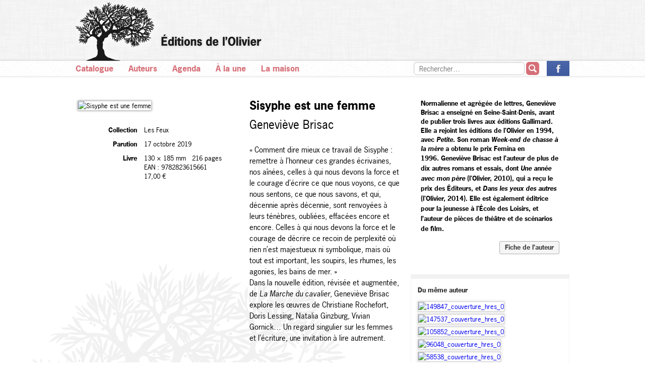

--- FILE ---
content_type: text/html; charset=utf-8
request_url: http://www.editionsdelolivier.fr/catalogue/9782823615661-sisyphe-est-une-femme
body_size: 4052
content:
<!DOCTYPE html>
<!--[if IE 7]> <html class="lt-ie9 ie7"> <![endif]-->
<!--[if IE 8]> <html class="lt-ie9 ie8"> <![endif]-->
<!--[if gt IE 8]><!--><html><!--<![endif]-->
<head>
  <title>Éditions de l’Olivier</title>
  <link href="/assets/application-f25d922b3a76da6ea0da6c47e2865d16.css" media="all" rel="stylesheet" type="text/css" />
  <style type="text/css">
    .cms-styles a, .cms-styles a:visited,
    p.attachment a,
    .books-by-author .placeholder-title,
    section.home .bottom-module .home-news a,
    section.home .bottom-module .unes a,
    .bottom-footer li > a,
    .bottom-footer .left,
    .top-nav li > a,
    section.listing .listing-header .title,
    section.listing .results .alpha,
    .pagination ul li > a,
    .pagination ul li > span,
    section.page .page-header .title,
    section.agenda .agenda-items .surtitre,
    .pagination li > a,
    .pagination li > span,
    section.search .result .body .title a {
        color: #d66f78;
    }
    .pagination li > span {
        opacity: 0.5;
    }

    .notice {
        border-color: #d66f78;
    }
    section.home .carousel-module .title {
        border-bottom-color: #d66f78;
        color: #d66f78;
    }
    section.home .carousel-module .pagination-links .prev,
    section.home .carousel-module .pagination-links .next {
        color: #d66f78;
    }
    section.home .carousel-module .pagination-links .prev:hover,
    section.home .carousel-module .pagination-links .next:hover,
    .bottom-footer li > a:hover,
    .top-nav li > a:hover {
        color: #ffa2ab;
    }
    .top-nav .search button {
        background-color: #d66f78;
    }
    .top-nav .search button:hover {
        background-color: #fc959e;
    }
    section.page .page-header,
    section.listing .listing-header .title {
        border-bottom-color: #d66f78;
    }
    .pagination-links svg polygon {
        fill: #d66f78;
    }
    .pagination-links svg:hover polygon {
        fill: #ffa2ab;
    }
    
    .rentree-title {
    	font:normal bold 30px/44px 'news-gothic-std', Arial, Helvetica;
    	margin-bottom:5px;
    }

	.rentree-head, .rentree-title, .rentree-pdf, .rentree-pdf a:link, .rentree-pdf a {
	    color: #d66f78!important;
	}
	
	.rentree-pdf, .rentree-pdf a:link, .rentree-pdf a {
	    text-decoration: underline;
  		-webkit-text-decoration-color: #d66f78;
 		 text-decoration-color: #d66f78; 
	}
	    
    .rentree-pdf {
    	margin-top:15px;
	   	font:normal bold 20px/30px 'news-gothic-std', Arial, Helvetica;
    }
    
    .rentree-title em, .rentree-pdf em {
    	font-style: italic;
    	color: #fc959e;
    }
    
    .wrapper-video {
    	margin-bottom:100px;
    }
    
  </style>
  <meta content="authenticity_token" name="csrf-param" />
<meta content="Azonn+vd6hJebdFyPB3I7BO34/pk5XOkCZQ054W85YA=" name="csrf-token" />
  <script type="text/javascript" src="//use.typekit.net/ppz6owm.js"></script>
  <script type="text/javascript">try{Typekit.load();}catch(e){}</script>
  <script src="/assets/modernizr.custom-f13c149695a19ee1b69feabca5296e21.js" type="text/javascript"></script>
</head>
<body>
    <div class="sticky-footer-wrap">
        <div class="sticky-footer-inner-wrap">
            <header class="top-header" style="background-image: url('/assets/furley_bg-3e6fa4a349c41f48c5a73b8ccf76828c.png');">
                <div class="container">
                    <a href="/"><h1 class="ir logo-and-tree sprited-logo_arbre">Éditions de l’Olivier</h1></a>
                </div>
                <nav class="top-nav">
                    <div class="container">
                        <ul>
                            <li><a href="/catalogue">Catalogue</a></li>
                            <li><a href="/auteurs">Auteurs</a></li>
                            <li><a href="/agenda">Agenda</a></li>
                            <li><a href="/a-la-une">À la une</a></li>
                            <li><a href="/pages/maison">La maison</a></li>

                            <li class="right">
                                <a href="https://www.facebook.com/editionsdelolivier" class="ir fb sprited-icon-facebook">La page des Éditions de l’Olivier sur Facebook</a>
                            </li>
                            <li class="right search">
                                <form accept-charset="UTF-8" action="/rechercher" method="get"><div style="margin:0;padding:0;display:inline"><input name="utf8" type="hidden" value="&#x2713;" /></div>
                                    <input id="q" name="q" placeholder="Rechercher…" type="text" value="" />
                                    <button type="submit"><span class="ir sprited-search">Ok</span></button>
</form>                            </li>
                        </ul>
                    </div>
                </nav>
            </header>

            <section class="main">
                <div class="container">
                    <section class="detail book">

    <div class="left-col">
            <img src="http://ref.lamartinieregroupe.com//media/9782823615661/grande/143352_couverture_Hres_0.jpg" alt="Sisyphe est une femme" width="315">
        <table>
                <tr>
                    <td class="label">Collection</td>
                    <td>Les Feux</td>
                </tr>
                <tr>
                    <td class="label">Parution</td>
                    <td>17 octobre 2019</td>
                </tr>
                <tr>
                    <td class="label">Livre</td>
                    <td>
                            <span class="dimensions">130 &times; 185 mm</span>
                            <span class="pages">216 pages</span>
                            <span class="ean">EAN : 9782823615661</span>
                            <span class="price">17,00 €</span>
                    </td>
                </tr>

        </table>
    </div>

    <div class="center-col">
        <h1 class="title">Sisyphe est une femme</h1>
        <h2 class="author">Geneviève Brisac</h2>

        <div class="desc cms-styles">
            <p>« Comment dire mieux ce travail de Sisyphe : remettre à l’honneur ces grandes écrivaines, nos aînées, celles à qui nous devons la force et le courage d’écrire ce que nous voyons, ce que nous sentons, ce que nous savons, et qui, décennie après décennie, sont renvoyées à leurs ténèbres, oubliées, effacées encore et encore. Celles à qui nous devons la force et le courage de décrire ce recoin de perplexité où rien n’est majestueux ni symbolique, mais où tout est important, les soupirs, les rhumes, les agonies, les bains de mer. »</p><p>Dans la nouvelle édition, révisée et augmentée, de <i>La Marche du cavalier</i>, Geneviève Brisac explore les œuvres de Christiane Rochefort, Doris Lessing, Natalia Ginzburg, Vivian Gornick… Un regard singulier sur les femmes et l’écriture, une invitation à lire autrement.</p>
        </div>
    </div>

    <div class="right-col">
        <div class="author-bio cms-styles">
            <p>Normalienne et agrégée de lettres, Geneviève Brisac a enseigné en Seine-Saint-Denis, avant de publier trois livres aux éditions Gallimard. Elle a rejoint les éditions de l'Olivier en 1994, avec&nbsp;<i>Petite</i>. Son roman&nbsp;<i>Week-end de chasse à la mère</i>&nbsp;a obtenu le prix Femina en 1996.&nbsp;<span style="line-height:1.6em">Geneviève Brisac est l’auteur de plus de dix autres romans et essais, dont&nbsp;</span><i style="line-height:1.6em">Une année avec mon père</i>&nbsp;(l'Olivier, 2010), qui<span style="line-height:1.6em">&nbsp;a reçu le prix des Éditeurs, et <i>Dans les yeux des autres</i> (l'Olivier, 2014). Elle est également&nbsp;</span><span style="line-height:1.6em">éditrice pour la jeunesse à l'École des Loisirs, et l’auteur de pièces de théâtre et de scénarios de film.</span></p><a href="/auteurs/899-genevieve-brisac" class="link-to-author">Fiche de l’auteur</a>
            
        </div>


            <aside class="books-by-author">
            <h6>Du même auteur</h6>
        <ul>
                <li class="">
                    <a href="/catalogue/9782823618754-les-enchanteurs" class="">
                            <img alt="149847_couverture_hres_0" src="http://ref.lamartinieregroupe.com/media/9782823618754/petite/149847_couverture_Hres_0.jpg" />
                    </a>
                </li>
                <li class="">
                    <a href="/catalogue/9782823617238-petite" class="">
                            <img alt="147537_couverture_hres_0" src="http://ref.lamartinieregroupe.com/media/9782823617238/petite/147537_couverture_Hres_0.jpg" />
                    </a>
                </li>
                <li class="">
                    <a href="/catalogue/9782879298610-dans-les-yeux-des-autres" class="">
                            <img alt="105852_couverture_hres_0" src="http://ref.lamartinieregroupe.com/media/9782879298610/petite/105852_couverture_Hres_0.jpg" />
                    </a>
                </li>
                <li class="">
                    <a href="/catalogue/9782879295930-une-annee-avec-mon-pere" class="">
                            <img alt="96048_couverture_hres_0" src="http://ref.lamartinieregroupe.com/media/9782879295930/petite/96048_couverture_Hres_0.jpg" />
                    </a>
                </li>
                <li class="">
                    <a href="/catalogue/9782879293783-52-ou-la-seconde-vie" class="">
                            <img alt="58538_couverture_hres_0" src="http://ref.lamartinieregroupe.com/media/9782879293783/petite/58538_couverture_Hres_0.jpg" />
                    </a>
                </li>
                <li class="">
                    <a href="/catalogue/9782879294490-v-w-le-melange-des-genres" class="">
                            <img alt="65877_couverture_hres_0" src="http://ref.lamartinieregroupe.com/media/9782879294490/petite/65877_couverture_Hres_0.jpg" />
                    </a>
                </li>
                <li class="">
                    <a href="/catalogue/9782879293974-les-soeurs-delicata" class="">
                            <img alt="60647_couverture_hres_0" src="http://ref.lamartinieregroupe.com/media/9782879293974/petite/60647_couverture_Hres_0.jpg" />
                    </a>
                </li>
                <li class="">
                    <a href="/catalogue/9782879293554-loin-du-paradis-flannery-o-connor" class="">
                            <img alt="55991_couverture_hres_0" src="http://ref.lamartinieregroupe.com/media/9782879293554/petite/55991_couverture_Hres_0.jpg" />
                    </a>
                </li>
                <li class="">
                    <a href="/catalogue/9782879293349-la-marche-du-cavalier" class="">
                            <img alt="54142_couverture_hres_0" src="http://ref.lamartinieregroupe.com/media/9782879293349/petite/54142_couverture_Hres_0.jpg" />
                    </a>
                </li>
                <li class="">
                    <a href="/catalogue/9782879292502-pour-qui-vous-prenez-vous" class="">
                            <img alt="40768_couverture_hres_0" src="http://ref.lamartinieregroupe.com/media/9782879292502/petite/40768_couverture_Hres_0.jpg" />
                    </a>
                </li>
                <li class="">
                    <a href="/catalogue/9782879291772-voir-les-jardins-de-babylone" class="">
                            <img alt="34597_couverture_hres_0" src="http://ref.lamartinieregroupe.com/media/9782879291772/petite/34597_couverture_Hres_0.jpg" />
                    </a>
                </li>
                <li class="">
                    <a href="/catalogue/9782879290966-week-end-de-chasse-a-la-mere" class="">
                            <img alt="29188_couverture_hres_0" src="http://ref.lamartinieregroupe.com/media/9782879290966/petite/29188_couverture_Hres_0.jpg" />
                    </a>
                </li>
                <li class="">
                    <a href="/catalogue/9782879290607-petite" class="">
                            <img alt="21806_couverture_hres_0" src="http://ref.lamartinieregroupe.com/media/9782879290607/petite/21806_couverture_Hres_0.jpg" />
                    </a>
                </li>
        </ul>
    </aside>

    </div>

</section>
                </div>
            </section>
        </div>
    </div>
    <footer class="bottom-footer">
        <ul class="container">
            <li class="left">© 2013-2026 Éditions de l’Olivier</li>
            <li><a href="/pages/maison">Contact</a></li>
            <li><a href="/a-la-une">À la une</a></li>
            <li><a href="/agenda">Agenda</a></li>
            <li><a href="/auteurs">Auteurs</a></li>
            <li><a href="/catalogue">Catalogue</a></li>
            <li><a href="#">Mentions légales</a></li>
        </ul>
    </footer>
    <script src="//ajax.googleapis.com/ajax/libs/jquery/1.8.3/jquery.min.js"></script>
    <script src="/assets/application-83cc6e43bae7176f8571274c506823e0.js" type="text/javascript"></script>

    <script>
      Modernizr.load({
        test: Modernizr.csscolumns,
        nope: '/assets/jquery.columnizer-40bba4e78c8a61afaeafe3408c7c4f61.js',
        callback: function() {
          if ($.fn.columnize) {
            $('.columns-2').columnize({columns: 2, lastNeverTallest: true});
            $('.columns-3').columnize({columns: 3, lastNeverTallest: true});
          }
        }
      });
    </script>

    

    <script type="text/javascript">

      var _gaq = _gaq || [];
      _gaq.push(['_setAccount', 'UA-54787-24']);
      _gaq.push(['_trackPageview']);

      (function() {
        var ga = document.createElement('script'); ga.type = 'text/javascript'; ga.async = true;
        ga.src = ('https:' == document.location.protocol ? 'https://ssl' : 'http://www') + '.google-analytics.com/ga.js';
        var s = document.getElementsByTagName('script')[0]; s.parentNode.insertBefore(ga, s);
      })();

    </script>
</body>
</html>
